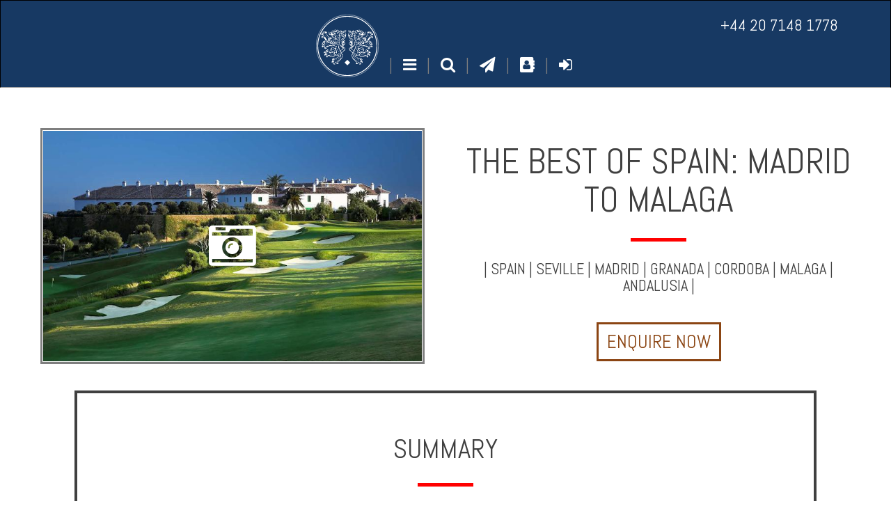

--- FILE ---
content_type: text/html; charset=UTF-8
request_url: https://hurlinghamtravel.co.uk/holiday/the-best-of-spain-madrid-to-malaga
body_size: 13797
content:
<!DOCTYPE html>
<!--[if IE 8]> <html lang="en" class="ie8"> <![endif]-->
<!--[if IE 9]> <html lang="en" class="ie9"> <![endif]-->
<!--[if !IE]><!--> <html lang="en"> <!--<![endif]-->
<head>
    <!-- Meta -->
<meta charset="utf-8">
<meta content="width=device-width, initial-scale=1.0" name="viewport">

<title>        The Best Of Spain: Madrid to Malaga, Luxury Holiday   | Hurlingham Travel</title>

<meta name="description" content="On this 10-day trip you will visit Madrid and the jewels of Andalusia: Seville, Granada, Cordoba and Malaga.*Photo by Finca Cortesin">
<meta name="keywords" content="The Best Of Spain: Madrid to Malaga, Luxury Holiday, ">
<meta name="copyright" content="Hurlingham Travel Services Limited" /> 
<meta name="p:domain_verify" content="5789636d34bad2675521d238d878c140" />



<!-- Favicon -->
<link href="https://hurlinghamtravel.co.uk/images/favicon.ico" rel="shortcut icon" type="image/vnd.microsoft.icon">
<link rel="apple-touch-icon" sizes="180x180" href="/apple-touch-icon.png">
<link rel="icon" type="image/png" sizes="32x32" href="/favicon-32x32.png">
<link rel="icon" type="image/png" sizes="16x16" href="/favicon-16x16.png">
<link rel="manifest" href="/site.webmanifest">
<link rel="mask-icon" href="/safari-pinned-tab.svg" color="#5bbad5">
<meta name="msapplication-TileColor" content="#da532c">
<meta name="theme-color" content="#ffffff">


<meta property="og:type" content="article" />
<meta property="og:title" content="The Best Of Spain: Madrid to Malaga, Luxury Holiday" />
<meta property="og:url" content="https://hurlinghamtravel.co.uk/holiday/the-best-of-spain-madrid-to-malaga" />
<meta property="og:description" content="On this 10-day trip you will visit Madrid and the jewels of Andalusia: Seville, Granada, Cordoba and Malaga.*Photo by Finca Cortesin" />
<meta property="article:published_time" content="2015-12-21 10:24:04" />
<meta property="article:modified_time" content="2016-01-13 14:23:11" />
<meta property="og:site_name" content="Hurlingham Travel" />
<meta property="og:image" content="https://hurlinghamtravel.co.uk/photos/972/finca-cortesin-golf.jpg" />
<meta property="og:image:width" content="1100" />
<meta property="og:image:height" content="671" />
<meta property="og:locale" content="en_GB" />
<meta property="fb:app_id" content="222778311065810">

<!-- Web Fonts -->
<link href="https://fonts.googleapis.com/css?family=Abel" rel="stylesheet">    

<!-- CSS Global Compulsory -->
<link rel="stylesheet" href="https://hurlinghamtravel.co.uk/assets/css/bootstrap.3.3.7.css">

<!-- CSS Header and Footer -->

<!-- CSS Implementing Plugins -->
<link rel="stylesheet" href="https://hurlinghamtravel.co.uk/assets/plugins/font-awesome-4.7.0/css/font-awesome.css">

<!-- CSS Theme -->

<!-- CSS Customization -->
<link rel="stylesheet" href="https://hurlinghamtravel.co.uk/assets/css/custom-v1.css">
<link rel = "stylesheet" href = "https://cdnjs.cloudflare.com/ajax/libs/leaflet/1.9.3/leaflet.css" />
<!-- csrf token -->
<meta name="csrf-token" content="QipBgWjMf9gsyTtxKuCgige2xbaFZdzdlPdNZqEh"></head>
<body>
    <div class="container-fluid">

    <div class="row navbar" style="background-color:#173963;border-bottom:1px solid #999;text-align:center;padding: 20px 0px 5px 0px;">
        <!-- Topbar -->
        <div class="col-md-6 col-md-offset-3 ">
            <ul class="list list-unstyled list-inline nav-links">
                <li><a href="https://hurlinghamtravel.co.uk" title="Hurlingham Travel">
                   <img src="https://hurlinghamtravel.co.uk/images/HT_WHT_ICON.svg" class="img-responsive" style="height:110px;padding-top: 10px;padding-bottom:10px;margin-top: -10px;margin-bottom:-20px" alt="Hurlingham Travel Services" title="Hurlingham Travel Services">
                    </a>
                </li>
                <li style="color:rgb(127,127,127)"> | </li>
                <li><i onclick="openNav()" class="fa fa-bars hand" aria-hidden="true" title="Menu"></i></li>
                <li style="color:rgb(127,127,127)"> | </li>
                <li><i onclick="openSearch()" class="fa fa-search hand" aria-hidden="true" title="Search"></i></li>
                <li style="color:rgb(127,127,127)"> | </li>
                <li><a href="https://hurlinghamtravel.co.uk/enquirypage" title="Hurlingham Travel"><i class="fa fa-paper-plane" aria-hidden="true" title="Send Enquiry"></i></a></li>
                <li style="color:rgb(127,127,127)"> | </li>
                <li><a href="https://hurlinghamtravel.co.uk/contact" title="Contacts"><i class="fa fa-address-book" aria-hidden="true" title="Contacts"></i></a></li>
                <li style="color:rgb(127,127,127)"> | </li>

                                <li class="">
                    <a class="" href="https://hurlinghamtravel.co.uk/login"> <i class="fa fa-sign-in" data-toggle="tooltip"  data-placement="bottom" title="Log In" aria-hidden="true"></i> </a>
                </li>
                            </ul>
        </div>
        <!-- End Topbar -->
        <a class="nav-tel-num" href="tel:0044 20 7148 1778" data-toggle="tooltip"  data-placement="bottom" title="Call Now">
            +44 20 7148 1778
        </a>

    </div>
</div>
<div class="container-fluid">
    <!-- The overlay -->
    <div id="myNav" class=" overlay overlay-left">
                    <div class="row row-contain">
                                <div class="col-xs-12 text-center">
                <h1><span style="background-color: rgb(139,69,19);color:rgb(255,255,255)">M</span><span style="background-color:rgb(64,64,64);color:rgb(255,0,0)">enu</span></h1>
                <a href="tel:0044 20 7148 1778">+44 20 7148 1778</a>
                <a href="javascript:void(0)" class="closebtn" onclick="openNav()">&times;</a>
                            <div class="col-ms-6 col-sm-3">
                                <div class="underline"></div>
                                <ul class="list-unstyled">
                                    <li><a href="https://hurlinghamtravel.co.uk">Home</a></li>
                                                                        <li><a href="https://hurlinghamtravel.co.uk/login">Login</a></li>
                                                                        <li><a href="https://hurlinghamtravel.co.uk/contact">Contact</a></li>
                                </ul>
                                <div class="underline-dark hidden-xs"></div>
                            </div>

                            <div class="col-ms-6 col-sm-3">
                                <div class="underline-brown"></div>

                                <ul class="list-unstyled">
                                    <li><a href="https://hurlinghamtravel.co.uk/hotels">Hotels</a></li>
                                    <li><a href="https://hurlinghamtravel.co.uk/holidays">Holidays</a></li>
                                    <li><a href="https://hurlinghamtravel.co.uk/multi-centre">Multi Centre</a></li>
                                    <li><a href="https://hurlinghamtravel.co.uk/chalets">Chalets</a></li>
                                    <li><a href="https://hurlinghamtravel.co.uk/villas">Villas</a></li>
                                </ul>
                                <div class="underline hidden-xs"></div>
                            </div>
                            
                            <div class="col-ms-6 col-sm-3">
                                <div class="underline"></div>
                                <ul class="list-unstyled">
                                    <li><a href="https://hurlinghamtravel.co.uk/offers">Offers</a></li>
                                    <li><a href="https://hurlinghamtravel.co.uk/blog">Online Magazine</a></li>
                                    <li><a href="https://hurlinghamtravel.co.uk/destinations">Destinations</a></li>
                                </ul>
                                <div class="underline-dark hidden-xs"></div>
                            </div>
                            
                            <div class="col-ms-6 col-sm-3">
                                <div class="underline-dark"></div>
                                <ul class="list-unstyled">
                                    <li><a href="https://hurlinghamtravel.co.uk/about">About</a></li>
                                    <li><a href="https://hurlinghamtravel.co.uk/partners">Partners</a></li>
                                    <li><a href="https://hurlinghamtravel.co.uk/hurlingham-privileges">Privileges</a></li>
                                    <li><a href="https://hurlinghamtravel.co.uk/enquirypage">Enquire</a></li>
                                </ul>
                                <div class="underline hidden-xs"></div>
                            </div> 
                        </div>
                        <div class="row text-center">
                            <div class="col-xs-12">
                                <em>
                                    <a href="https://hurlinghamtravel.co.uk/visa-job-fraud">
                                        <span class="bold" style="font-size: 65%;color:#aaa"> <u>**Beware Visa and Job Fraud**</u></span>
                                    </a>
                                </em>
                            </div>
                        </div>
                    </div>
    </div>
    <!-- The overlay -->
    <div id="mySearch" class="overlay overlay-right">
        <div class="row row-contain">
            <div class="col-xs-12 text-center" style="background-color:;">
                
                <h1><span style="background-color: rgb(139,69,19);color:rgb(255,255,255)">S</span><span style="background-color:rgb(64,64,64);color:rgb(255,0,0)">earch</span></h1>
                
                <a href="tel:0044 20 7148 1778">+44 20 7148 1778</a>
                <a href="javascript:void(0)" class="closebtn" onclick="openSearch()">&times;</a>
                <div class="underline"></div>
            </div>
        </div>
        <div class="row row-contain">
                <form action="https://hurlinghamtravel.co.uk/search/result" method="get">
            <div class="col-xs-12 col-sm-6 col-md-6 col-md-offset-2">
                <input type="text" class="form-control" placeholder="Search Hurlingham Travel" name="q" id="q">
            </div>
            <div class="col-xs-12 hidden-sm hidden-md hidden-lg" style="height:10px"></div>
            <div class="col-xs-12 col-sm-2 col-md-2">
                <button class="btn btn-default btn-form" type="submit" title="Search" style="width:100%;height:62px;margin-top: 0px"><i class="fa fa-search hand-brown" aria-hidden="true" title="Search"></i></button>
            </div>
                </form>
            </div>
        </div>
    </div>
</div>

        
<!--========================================================================================-->
<div class="container-fluid">

  <div class="row row-contain">
    <div class="col-sm-6 col-xs-12 col-img"><div class="col-xs-12">
  <!-- display image -->
  <img class="img-full"
      src="https://static.hurlinghamtravel.co.uk/photos/972/finca-cortesin-golf.jpg" 
      srcset="https://static.hurlinghamtravel.co.uk/photos/972/320-finca-cortesin-golf.jpg 320w, https://static.hurlinghamtravel.co.uk/photos/972/375-finca-cortesin-golf.jpg 375w, https://static.hurlinghamtravel.co.uk/photos/972/568-finca-cortesin-golf.jpg 568w, https://static.hurlinghamtravel.co.uk/photos/972/768-finca-cortesin-golf.jpg 768w, https://static.hurlinghamtravel.co.uk/photos/972/finca-cortesin-golf.jpg 1100w" 
      sizes="(max-width: 767px) 100vw, 50vw"
      alt=""/>
  <!-- Button trigger modal -->
  <a class="slide-show-button hand" data-toggle="modal" data-target="#gallery">
    <i style="color: #fff;" class="fa fa-camera-retro fa-3x" title="Photo Gallery" aria-hidden="true"></i>
  </a>
</div>

<!-- Modal -->
<div class="modal fade" id="gallery" tabindex="-1" role="dialog">
    <div class="modal-dialog">
        <div class="modal-content">
            <div class="modal-body">

                      <!--open carousel-->
                      <div id="carousel-images" class="carousel slide" data-ride="carousel">
                        <!-- Indicators -->
                        <!--
                        <ol class="carousel-indicators">
                                                                                <li data-target="#carousel-images" data-slide-to="0" class="active"></li>
                                                                              </ol>
                      -->

                        <!-- Wrapper for slides open inner -->
                        <div class="carousel-inner" role="listbox">
                        
                                                                          <div class="item active">
                                                                                <img class="img-responsive"
                                src="https://static.hurlinghamtravel.co.uk/photos/972/finca-cortesin-golf.jpg" 
                                srcset="https://static.hurlinghamtravel.co.uk/photos/972/320-finca-cortesin-golf.jpg 320w, https://static.hurlinghamtravel.co.uk/photos/972/375-finca-cortesin-golf.jpg 375w, https://static.hurlinghamtravel.co.uk/photos/972/568-finca-cortesin-golf.jpg 568w, https://static.hurlinghamtravel.co.uk/photos/972/768-finca-cortesin-golf.jpg 768w, https://static.hurlinghamtravel.co.uk/photos/972/finca-cortesin-golf.jpg 1100w" 
                                sizes="(max-width: 767px) 100vw, 50vw"
                                alt=""
                            />
                            <div class="carousel-caption">
                            </div>
                          </div>
                                                                        </div><!--close inner-->

                        <!-- Controls -->
                        <a class="left carousel-control" href="#carousel-images" role="button" data-slide="prev">
                          <span class="fa fa-chevron-left fa-9x  glyphicon-chevron-left" aria-hidden="true"></span>
                          <span class="sr-only">Previous</span>
                        </a>
                        <a class="right carousel-control" href="#carousel-images" role="button" data-slide="next">
                          <span class="fa fa-chevron-right fa-9x glyphicon-chevron-right"></span>
                          <span class="sr-only">Next</span>
                        </a>
                      </div><!--close carousel-->

            </div>

            <div class="modal-footer">
              <button type="button" class="btn btn-default" data-dismiss="modal">Close</button>
              <br />
              <a style="font-size:65%" href="/copyrights">Copyrights</a>
            </div>
        </div>
        <!-- /.modal-content -->
    </div>
    <!-- /.modal-dialog -->
</div>
<!-- /.modal --></div>
    <div class="col-sm-6 col-xs-12"><div class="row">
    <div class="col-md-12 text-center">
      <h1>
        The Best Of Spain: Madrid to Malaga
      </h1>
      <span class="underline"></span>

                <h5>
                                  | <a href="https://hurlinghamtravel.co.uk/holidays/spain">Spain</a> | 
                                                            <a href="https://hurlinghamtravel.co.uk/holidays/spain/seville">Seville</a> | 
                                                                          <a href="https://hurlinghamtravel.co.uk/holidays/spain/madrid">Madrid</a> | 
                                                                          <a href="https://hurlinghamtravel.co.uk/holidays/spain/granada">Granada</a> | 
                                                                          <a href="https://hurlinghamtravel.co.uk/holidays/spain/cordoba">Cordoba</a> | 
                                                                          <a href="https://hurlinghamtravel.co.uk/holidays/spain/malaga">Malaga</a> | 
                                                                          <a href="https://hurlinghamtravel.co.uk/holidays/spain/andalusia">Andalusia</a> | 
                                              </h5>
      
      
            <div class="spacer"></div>
      <a href="https://hurlinghamtravel.co.uk/enquirypage/972" class="btn btn-default">Enquire Now</a>
    </div>
  </div></div>
  </div>

<!--========================================================================================-->
  <!--========================================================================================-->

  
<!--========================================================================================-->

  <div class="row">
    <div class="col-xs-10 col-xs-offset-1 light-row">
      <h2>Summary</h2>
      <span class="underline"></span>
      <div class="pad5"><p style="text-align: center;">On this 10-day trip you will visit Madrid and the jewels of Andalusia: Seville, Granada, Cordoba and Malaga.<br /><br /><em>*Photo by Finca Cortesin</em></p></div>
    </div>
  </div>
  <div class="spacer"></div>
<!--========================================================================================-->


  
<!--========================================================================================-->

<!--========================================================================================-->
<!--just for holidays-->
        <div class="row row-contain">
        <!-- Begin Content -->
        <div class="col-xs-12">
            <h2>Itinerary</h2>
            <span class="underline"></span>
            <div class="timeline">

<!------- break -------->
                
                                
                
                
                
                
                 <div class="right1 container1">
                    <div class="content">
                    <h5>Day 1</h5>
                    <span class="underline"></span>
                
                                        
                    
                    
                    
                    
                    
                    
                    
                    
                                                 
                            Excursion starts: 
                            <p style="text-align: center;">Flight to Madrid. Upon arrival you will be transferred by your private English-speaking guide to <strong><a href="http://hurlinghamtravel.co.uk/hotels/spain/madrid">the 5-star hotel in Madrid of your choice</a></strong>.&nbsp;<br /><br />Today you will have free time for relaxation or exploring Madrid. It is recommended to&nbsp;take a walk in the&nbsp;surroundings, and in the evening simply take&nbsp;a taxi and enjoy a wonderful dinner at one<br />of the most acclaimed and fashionable restaurants in town. There's a chance to get a&nbsp;table where the local celebrities dine.</p>
                                            
                                    </div>
                </div>
                
                                
                
                
                
                
                 <div class="right1 container1">
                    <div class="content">
                    <h5>Day 2</h5>
                    <span class="underline"></span>
                
                                        
                    
                    
                    
                    
                    
                    
                    
                    
                                                 
                            Excursion starts: 
                            <p style="text-align: center;">After breakfast an&nbsp;English-speaking driver will pick you up from the hotel&nbsp;at 9:30. Today is the day for the&nbsp;discovery of <strong>the magic of Madrid on a half a day tour.&nbsp;</strong>You will&nbsp;be amazed by&nbsp;this&nbsp;&nbsp;fascinating city with spectacular architecture, historic&nbsp;places and bustling modern areas. You will be driven through <strong>Madrid's famous&nbsp;avenues</strong>, <strong>the golden shopping mile</strong>, <strong>important squares</strong>, <strong>historic quarters</strong> and&nbsp;<strong>beautiful parks</strong>. You will be taken&nbsp;to <strong>a panoramic visit to The Royal Palace </strong>and<strong>&nbsp;Prado Museum</strong>. Since the itinerary is flexible special&nbsp;requests and preferences can be accommodated. You can spend as much time as you like in each&nbsp;site without being rushed. <br /><br />The driver will leave you around 1.30 p.m.&nbsp;at the famous <strong>San Miguel Market</strong>, so&nbsp;you can enjoy an incredible lunch on&nbsp;your own.&nbsp;The San Miguel market has a stylish decoration and contains 33 stalls&nbsp;featuring a whole host of delicacies and carefully selected raw ingredients. It&nbsp;aims to reflect the multifaceted nature of Spanish gastronomy, and to&nbsp;assume the role of a Centre for Culinary Culture. Thanks to its long opening&nbsp;hours, it makes an ideal place for leisure both during the day and by night, as&nbsp;it also has wine bars and bars serving delicious tapas. Other venues include a&nbsp;gastronomic library, a florist's shop and a design shop.&nbsp;It is classified as a Property of Cultural Interest in the Monument category. Its&nbsp;construction, under the direction of Alfonso Dub&eacute; y D&iacute;ez, was completed in&nbsp;1916.<br /><br />Enjoy the rest of the afternoon at your own leisure time. You can go&nbsp;<strong>shopping around Chueca or Salamanca district</strong>. All shops will be on&nbsp;sale, so you can buy great Spanish or international clothes and accessories at&nbsp;incredible prices. You&nbsp;can also have <strong>a walk around the historic centre and visit the Austrian&nbsp;quarter</strong>. Finish the afternoon relaxing at your hotel.<br /><br />In the evening take a taxi to the proposed restaurant. It is recommended to enjoy dinner at one of the nicest and most popular plazas, Santa Ana. After&nbsp;dinning in this restaurant, if you still have energy, go up to&nbsp;the roof terrace of the famous hotel above to have a drink and enjoy an&nbsp;incredible view of Madrid skyline. The terraces in summer are the preferred&nbsp;places for the Madrile&ntilde;os. This one has amazing views of the city and really&nbsp;cool atmosphere.<br /><br /><strong>Meals:</strong> breakfast</p>
                                            
                                    </div>
                </div>
                
                                
                
                
                
                
                 <div class="right1 container1">
                    <div class="content">
                    <h5>Day 3</h5>
                    <span class="underline"></span>
                
                                        
                    
                    
                    
                    
                    
                    
                    
                    
                                                 
                            Excursion starts: 
                            <p style="text-align: center;">After breakfast meet your private guide at&nbsp;the <strong>Prado Museum</strong> entrance at 10.00 a.m. Enjoy <strong>a&nbsp;private&nbsp;2-hour long tour</strong> of the most famous museum of Spain.&nbsp;The Museo del Prado is the main Spanish national art museum, located in&nbsp;central Madrid. It features one of the world's finest collections of European&nbsp;art, dating from the 12th century to the early 19th century, based on the&nbsp;former Spanish Royal Collection, and unquestionably the best single&nbsp;collection of Spanish art.&nbsp;The collection currently comprises around 7,600 paintings, 1,000 sculptures,&nbsp;4,800 prints and 8,200 drawings, in addition to a large number of other&nbsp;works of art and historic documents. The best-known work on display at the&nbsp;museum is Las Meninas by Vel&aacute;zquez. Vel&aacute;zquez not only provided the&nbsp;Prado with his own works, but his keen eye and sensibility were also&nbsp;responsible for bringing much of the museum's fine collection of Italian&nbsp;masters to Spain, now the largest outside of Italy.<br /><br />After delighting your eyes with all this art, it is&nbsp;suggested to&nbsp;have a nice&nbsp;lunch at <strong>a traditional taurine tavern</strong>. This restaurant dates back to 1941, and&nbsp;famous guests have eaten here like Ava Gadner or Hemingway. Tommy&nbsp;Hilfiger shot his last ad campaign in this picturesque place.<br /><br />At 4 p.m.&nbsp;a private car will pick you up at the hotel to take you to Atocha train station, from where at 5 p.m.&nbsp;your train will leave&nbsp;to <strong>Seville</strong> and arrive at 7.30 p.m.&nbsp;Upon arrival to Seville train station, a private driver will pick you up and bring you to <strong><a href="http://hurlinghamtravel.co.uk/hotels/spain/seville">the luxury hotel in Seville of your choice</a></strong>. <br /><br />In the evening take a taxi to <strong>the famous Tablao and enjoy a Flamenco Show with dinner</strong>. The show and dinner will start at&nbsp;9.30 p.m.<br /><br /><strong>Meals:</strong> breakfast, dinner</p>
                                            
                                    </div>
                </div>
                
                                
                
                
                
                
                 <div class="right1 container1">
                    <div class="content">
                    <h5>Day 4</h5>
                    <span class="underline"></span>
                
                                        
                    
                    
                    
                    
                    
                    
                    
                    
                                                 
                            Excursion starts: 
                            <p style="text-align: center;">After breakfast you will start <strong>discovering the wonders of&nbsp;Seville on a half-day private tour</strong> with an English-speaking guide. Three buildings have the distinction of&nbsp;World Heritage by UNESCO. The&nbsp;Royal Alcazar, the Cathedral and the&nbsp;Archive of the Indies. During the&nbsp;tour you&nbsp;will visit two of them: <strong>the Alcazar</strong> and&nbsp;the <strong>Cathedral</strong>. In addition you&nbsp;complete your visit with a walk in the mythical&nbsp;<strong>Barrio de Santa Cruz</strong>.&nbsp;The wall of the Alcazar preserves 1.000 years of History. The Gothic castle,&nbsp;Mudejar Palace, House of Trade and the Upper Royal Room are the elements&nbsp;of this place which today is the oldest royal residence in Europe still in use.&nbsp;Following the wall and once out of the Alc&aacute;zar is the Jewish section, today&nbsp;called the Santa Cruz. Like many medieval Spanish Jewish quarters still&nbsp;retains its layout. It was one of the largest Jewish communities of the&nbsp;fourteenth century with the one in Toledo and Cordoba. History however was&nbsp;not fair to the Jews who were dramatically expelled or forced to conversion&nbsp;throughout the fifteenth century.&nbsp;Rival in importance and complementary to the Alc&aacute;zar is the Cathedral Santa&nbsp;Maria de la Sede, an ambitious work that astonished everyone who saw it. It&nbsp;was built on the site of an ancient mosque and today is the third largest&nbsp;cathedral in the Christian world.<br /><br />Enjoy the rest of the afternoon on your own, and later get ready for some action, because at&nbsp;8 p.m.&nbsp;you will be picked up at the hotel by Tapas expert to <strong>enjoy a gourmet experience at the best tapas places in Seville</strong>.&nbsp;There are more than 3000 tapas bars in Seville! Where do you start? You are invited&nbsp;to do a tapas tour and get to know the traditional tapas&nbsp;bars where the locals go! In a relaxed and easy manner you will be walked&nbsp;through the maze of Seville&acute;s narrow alleys, streets and patios, and you will be guided&nbsp;to some of the best tapas bars in the city. You will <strong>taste 4&nbsp;</strong><strong>different tapas and 2 drinks</strong>. After the tour you will be given&nbsp;a sheet with English Translation of the most common tapas and&nbsp;a City Map with the best&nbsp;tapas bars highlighted, so you can continue on&nbsp;your own tasting these wonderful delicacies.<br /><br /><strong>Meals:</strong> breakfast, dinner (on tapas tour)</p>
                                            
                                    </div>
                </div>
                
                                
                
                
                
                
                 <div class="right1 container1">
                    <div class="content">
                    <h5>Day 5</h5>
                    <span class="underline"></span>
                
                                        
                    
                    
                    
                    
                    
                    
                    
                    
                                                 
                            Excursion starts: 
                            <p style="text-align: center;">After breakfast you&nbsp;will picked up at 9.30&nbsp;a.m. in a private luxury mini&nbsp;van to head to C&oacute;rdoba. Firstly, you will visit&nbsp;the <strong>Cortijo de Arenales</strong>, where you will have&nbsp;<strong>a private tour on the famous&nbsp;Bullfighting Estate</strong>. The tour and <strong>tapas lunch</strong> will last approximately 2&nbsp;hours. You will <strong>ride on 4x4 truck around the Estate to see the wild animals&nbsp;and the bulls living in freedom</strong>. The people on the Estate will show you&nbsp;everything and will explain how the bulls are breed. A tapas aperitivo will be served on the terrace.<br /><br />You&nbsp;will continue the trip from the Estate to <strong>Cordoba</strong> on the same mini van. Once you arrive in Cordoba, you will be accommodated at <strong><a href="http://hurlinghamtravel.co.uk/hotels/spain/cordoba">a luxury hotel in Cordoba of your choice</a></strong>.<br /><br /><strong>Meals:</strong> breakfast, tapas lunch</p>
                                            
                                    </div>
                </div>
                
                                
                
                
                
                
                 <div class="right1 container1">
                    <div class="content">
                    <h5>Day 6</h5>
                    <span class="underline"></span>
                
                                        
                    
                    
                    
                    
                    
                    
                    
                    
                                                 
                            Excursion starts: 
                            <p style="text-align: center;">After breakfast you will enjoy <strong>a private visit to the Cordoba Great Mosque, &ldquo;La Mezquita&rdquo;</strong>. The Cathedral within the Mosque of Cordoba is located in the historic center of the city and shows a mixture of different architectural styles, as it was built and modified over nine centuries. The most impressive is certainly its Moorish architecture, one of the most beautiful examples of this art in Spain. You&nbsp;will start your tour visiting the most important and emblematic place of the city of Cordoba, its Mosque, which is also the CATHEDRAL OF CORDOBA, since the building was transformed many centuries ago; then you will be taken for <strong>a walk into the little streets</strong>, arround the Cathedral, narrow, recondite, sinuous till the Calleja de las Flores.<br /><br />It is recommended to have lunch in one of the typical tapas bar. After lunch you will visit <strong>the Jewish Quarter</strong> with an expert guide. A visit to the Jewish quarter in Cordoba will allow you to follow a route packed with charm and magic which, outside the conventional circuits, gradually reveals spots which still retain the medieval memory of the city of three cultures. Jud&iacute;os street, the location of the synagogue, the Sefarad house, the souk and Tiberiades square, constitutes the main core of a visit which provides a perfect reconstruction of the history of the community where a character of universal projection like Maimonides was born, or where some of the most illustrious Jews of their time excelled like Hasday ibn Shaprut from Jaen or Yehuda ha-Lev&iacute; and Abraham ibn Ezr&aacute; from Tudela. Later you will have <strong>dinner at the famous Caballo Rojo restaurant, located at the Juderia quarter</strong>.<br /><br /><strong>Meals:</strong> breakfast, dinner</p>
                                            
                                    </div>
                </div>
                
                                
                
                
                
                
                 <div class="right1 container1">
                    <div class="content">
                    <h5>Day 7</h5>
                    <span class="underline"></span>
                
                                        
                    
                    
                    
                    
                    
                    
                    
                    
                                                 
                            Excursion starts: 
                            <p style="text-align: center;">After breakfast you will travel to&nbsp;Granada, where you will be <strong>accommodated at&nbsp;Granada Parador</strong>. At 5 p.m.&nbsp;you will have to be at the Alhambra entrance for <strong>a private&nbsp;tour with an&nbsp;expert guide</strong> in one of the most beautiful monuments on earth -&nbsp;The Alhambra. Listed under the World Heritage Sites list of the UNESCO is indisputably the most well-known monument of the city and one of the most&nbsp;visited in Spain. It has a defensive area, the Alcazaba, the Nasrid Palaces,&nbsp;named after the Dinasty of the Kingdom of Granada, and the Gardens of the&nbsp;Generalife.<br /><br />Dinner at leisure in one of Granada&rsquo;s famous restaurants.<br /><br /><strong>Meals:</strong> breakfast</p>
                                            
                                    </div>
                </div>
                
                                
                
                
                
                
                 <div class="right1 container1">
                    <div class="content">
                    <h5>Day 8</h5>
                    <span class="underline"></span>
                
                                        
                    
                    
                    
                    
                    
                    
                    
                    
                                                 
                            Excursion starts: 
                            <p style="text-align: center;">After breakfast you will have to check out of the hotel and a&nbsp;driver will pick you up at 9.00&nbsp;a.m. in a private luxury&nbsp;mini van to head to Ronda. Situated in the far north west of the province of Malaga, <strong>Ronda</strong> sits on an outcrop of rock in a basin surrounded by mountain ranges, the height and length of which make access to the town difficult. This fact, together with the climate, hydrology and geology of the area, has left an indelible stamp on its history. Nevertheless, the most striking aspect of the cultural heritage of Ronda and its surroundings is Arabic. Under Muslim rule the town rose to importance as the capital of one of the five Coras of al-Andalus. This influence has impregnated the style of building, the gastronomy, agricultural practices and many other traditions in the region. Ronda is said to be the home of modern day bullfighting. The Real Maestranza bullring is one of the oldest and most picturesque in Spain. It was built in 1785 by the architect Jose Martin Aldehuela - the same architect who built the Puente Nuevo.<br /><br />Later you will visit <strong>the F. Schatz winery</strong>. The &lsquo;Serrania de Ronda&rsquo; has been repopulated with small bodegas as well as innovative projects which equally protect the quality and good name of the region. The &lsquo;Serrania de Ronda&rsquo; is currently a sub-zone within the Denomination of Origin &ldquo;Sierras de M&aacute;laga&rdquo; (which was established in 2001), and it currently consists of 23 bodegas and an area of approximately 250 ha of vineyards. During your stay in Ronda you can&nbsp;visit the winery&nbsp;(book a private tour separately) and you will have the opportunity to taste 6 different varieties of wines.<br /><br />After that, a private mini van will pick you up in Ronda and will drive you to the the beautiful <strong><a href="http://hurlinghamtravel.co.uk/hotel/finca-cortesin-hotel">Finca Cortesin Hotel</a>, </strong>which is located in the outskirts of <strong>Marbella</strong>.<br /><br /><strong>Meals:</strong> breakfast, lunch</p>
                                            
                                    </div>
                </div>
                
                                
                
                
                
                
                 <div class="right1 container1">
                    <div class="content">
                    <h5>Day 9</h5>
                    <span class="underline"></span>
                
                                        
                    
                    
                    
                    
                    
                    
                    
                    
                                                 
                            Excursion starts: 
                            <p style="text-align: center;">Today, after breakfast, you will travel to <strong>Malaga</strong>. Once arrived, you will check into a luxury boutique hotel in the city center. For lunch you will go&nbsp;to do <strong>a Tapas tour with an awarded local&nbsp;company specialized in this gourmet routes</strong>; you will <strong>visit some markets,&nbsp;wineries </strong>and<strong> typical local food taverns</strong>.<br /><br />Later you will visit the <strong>Picasso Musseum</strong>. Museo Picasso M&aacute;laga was created in response&nbsp;to Pablo Picasso&rsquo;s own desire for his work to be present in the city where he&nbsp;was born on 25 October 1881.&nbsp;The museum was created thanks to Christine and Bernard Ruiz-Picasso, the&nbsp;artist&rsquo;s daughter-in-law and grandson, whose donations constitute the core&nbsp;of the collection. The galleries that make up the display in the Palacio de&nbsp;Buenavista have been organized to focus on the important themes of&nbsp;Picasso&rsquo;s aesthetic legacy. Amongst these are his relationship with Malaga&nbsp;and the unlimited versatility of his artistic talent.<br /><br />Your last dinner in spain will be <strong>at one Michelin star awarded restaurant Shellfish</strong>.<br /><br /><strong>Meals:</strong> breakfast, lunch(on tapas tour), dinner</p>
                                            
                                    </div>
                </div>
                
                                
                
                
                
                
                 <div class="right1 container1">
                    <div class="content">
                    <h5>Day 10</h5>
                    <span class="underline"></span>
                
                                        
                    
                    
                    
                    
                    
                    
                    
                    
                                                 
                            Excursion starts: 
                            <p style="text-align: center;">After breakfast you will be transferred to Malaga Airport for your flight back home.</p>
                                            
                                    </div>
                </div>
                
                
<!------- break -------->
            </div>
        </div>
    </div><!--end row contain-->
        <div class="separator"></div>
    <p class="text-center">- This is a guide itinerary and can be modified to suit. It is subject to availability and price at the time of booking. Other conditions may apply -</p>
    <div class="underline-dark"></div>

<!--========================================================================================-->


</div><!--./end container fluid-->


<script>
<!-- Show more/less text -->
  function myFunction(id) {
    var x = document.getElementById("invis-"+id);
    var y = document.getElementById("vis-"+id);
    if (x.style.display === "none") {
        y.style.display = "none";
        x.style.display = "inline";
    } else {
        x.style.display = "none";
        y.style.display = "inline";
    }
}
</script>
        <!--=== Footer Version 1 ===-->
<div class="container-fluid text-center" style="margin-left:0;margin-right:0">

    <div class="row darkgreybackground whitetext pad3">
        <div class="col-xs-12 text-center" style="font-size:65%">
            <div class="col-xs-6 col-ms-3">
                <div class="underline-white"></div>
                <ul class="list-unstyled">
                    <li><a href="https://hurlinghamtravel.co.uk">Home</a></li>
                    <li><a href="https://hurlinghamtravel.co.uk/login">Login</a></li>
                    <li><a href="https://hurlinghamtravel.co.uk/contact">Contact</a></li>
                </ul>
                <div class="underline-white"></div>
            </div>
            <div class="col-xs-6 col-ms-3">
                <div class="underline-white"></div>

                <ul class="list-unstyled">
                    <li><a href="https://hurlinghamtravel.co.uk/hotels">Hotels</a></li>
                    <li><a href="https://hurlinghamtravel.co.uk/holidays">Holidays</a></li>
                    <li><a href="https://hurlinghamtravel.co.uk/chalets">Chalets</a></li>
                    <li><a href="https://hurlinghamtravel.co.uk/villas">Villas</a></li>
                </ul>
                <div class="underline-white"></div>
            </div>
            <div class="col-xs-6 col-ms-3">
                <div class="underline-white"></div>
                <ul class="list-unstyled">
                    <li><a href="https://hurlinghamtravel.co.uk/offers">Offers</a></li>
                    <li><a href="https://hurlinghamtravel.co.uk/blog">Online Magazine</a></li>
                    <li><a href="https://hurlinghamtravel.co.uk/destinations">Destinations</a></li>
                </ul>
                <div class="underline-white"></div>
            </div>
            <div class="col-xs-6 col-ms-3">
                <div class="underline-white"></div>
                <ul class="list-unstyled">
                    <li><a href="https://hurlinghamtravel.co.uk/about">About</a></li>
                    <li><a href="https://hurlinghamtravel.co.uk/partners">Partners</a></li>
                    <li><a href="https://hurlinghamtravel.co.uk/hurlingham-privileges">Privileges</a></li>
                    <li><a href="https://hurlinghamtravel.co.uk/enquirypage">Enquire</a></li>
                </ul>
                <div class="underline-white"></div>
            </div>
        </div>
    </div>

    <div class="row row-contain">
        <div class="col-xs-12">
            <p class="p-dark-background" style="font-size:65%">
          The air holiday packages shown are ATOL protected by the Civil Aviation Authority. 
          Our ATOL number is T7077.
         We are a member of the Travel Trust Association U1373. 
          Please see our booking conditions for more information. 
          Hurlingham Travel&reg; Hurlingham Travel Services&reg; are registered trade marks of Hurlingham Travel Services Limited.
            </p>
            <p style="font-size:65%">Website designed &amp; powered by Hurlingham Travel</p>
        </div>
        <div class="col-md-12" style="font-size:70%">
            <ul class="list-inline">
                <li class="">
                                &copy; Copyright 2002 - 2026 Hurlingham Travel Sevices Ltd. All Rights Reserved.
                </li>
                <li>
                <a href="/copyrights">Copyrights</a> 
                </li>
                <li>
                    <span class="">|</span> 
                </li>
                <li>
                    <a href="https://hurlinghamtravel.co.uk/privacy">Privacy Policy</a> 
                </li>
                <li>
                    <span class="">|</span> 
                </li>
                <li>
                    <a href="https://hurlinghamtravel.co.uk/terms">Terms of Service</a> 
                </li>
                <li>
                    <span class="">|</span> 
                </li>
                <li>
                    <a href="https://hurlinghamtravel.co.uk/booking-conditions">Booking Conditions</a> 
                </li>
                <li>
                    <img width="15px" height="10px" src="https://hurlinghamtravel.co.uk/images/en.png" class="uk-flag" alt="UK Flag" />
                </li>
                <li>
                    <span class="sr-only">
                        <a href="https://hurlinghamtravel.co.uk/rss.xml" target="blank" >RSS Feed</a>
                    </span>
                    <a href="https://hurlinghamtravel.co.uk/rss.xml" target="blank" class="tooltips" data-toggle="tooltip" data-placement="top" title="" data-original-title="RSS Feed">
                        <i itemprop="rss-feed" class="fa fa-rss"></i>
                    </a>

                </li>
                <li>
                    <span class="sr-only">
                        <a href="https://www.facebook.com/hurlinghamt" target="blank" >Facebook</a>
                    </span>
                    <a href="https://www.facebook.com/hurlinghamt" target="blank" class="tooltips" data-toggle="tooltip" data-placement="top" title="" data-original-title="Facebook">
                        <i itemprop="facebook" class="fa fa-facebook"></i>
                    </a>

                </li>
                <li>
                    <span class="sr-only">
                        <a href="https://twitter.com/hurlinghamt" target="blank">Twitter</a>
                    </span>
                    <a href="https://twitter.com/hurlinghamt" target="blank" class="tooltips" data-toggle="tooltip" data-placement="top" title="" data-original-title="Twitter">
                        <i itemprop="twitter" class="fa fa-twitter"></i>
                    </a>
                </li>
                <li>
                    <span class="sr-only">
                        <a href="https://www.instagram.com/hurlinghamtravel/" target="blank">Instagram</a>
                    </span>
                    <a href="https://www.instagram.com/hurlinghamtravel/" target="blank" class="tooltips" data-toggle="tooltip" data-placement="top" title="" data-original-title="Instagram">
                        <i itemprop="twitter" class="fa fa-instagram"></i>
                    </a>
                </li>
                <li>
                    <span class="sr-only">
                        <a href="https://www.linkedin.com/company/hurlingham-travel-services-ltd" target="blank">Linkedin</a>
                    </span>
                    <a href="https://www.linkedin.com/company/hurlingham-travel-services-ltd" target="blank" class="tooltips" data-toggle="tooltip" data-placement="top" title="" data-original-title="Linkedin">
                        <i class="fa fa-linkedin"></i>
                    </a>
                </li>
                <li>
                    <span class="sr-only">
                        <a href="https://plus.google.com/106110875842544318765/about" target="blank">Google Plus</a>
                    </span>
                    <a href="https://plus.google.com/106110875842544318765/about" target="blank">
                        <i itemprop="google-plus" class="fa fa-google-plus"></i>
                    </a>
                </li>
                <li>
                    <span class="sr-only">
                        <a href="skype:hurlingham.travel.services?call" target="blank">Skype</a>
                    </span>
                    <a href="skype:hurlingham.travel.services?call" target="blank" class="tooltips" data-toggle="tooltip" data-placement="top" title="" data-original-title="Skype">
                        <i itemprop="skype" class="fa fa-skype"></i>
                    </a>
                </li>
                <li>
                    <span class="sr-only">
                        <a href="https://www.pinterest.com/hurlinghamt/" target="blank">Pinterest</a>
                    </span>
                    <a href="https://www.pinterest.com/hurlinghamt/" target="blank" class="tooltips" data-toggle="tooltip" data-placement="top" title="" data-original-title="Pinterest">
                        <i itemprop="pinterest" class="fa fa-pinterest"></i>
                    </a>
                </li>
                <li>
                    <span class="sr-only">
                        <a href="https://www.youtube.com/channel/UCeb7ML7G4hdBCzSQa2aN4KQ/videos" target="blank">Youtube Channel</a>
                    </span>
                    <a href="https://www.youtube.com/channel/UCeb7ML7G4hdBCzSQa2aN4KQ/videos" target="blank" class="tooltips" data-toggle="tooltip" data-placement="top" title="" data-original-title="Youtube">
                        <i itemprop="youtube" class="fa fa-youtube"></i>
                    </a>
                </li>
            </ul>
        </div>
        <!-- End Social Links -->
    </div>
</div><!--/footer-v1-->
<!--=== End Footer Version 1 ===-->

    <script
  src="https://code.jquery.com/jquery-3.2.1.min.js"
  integrity="sha256-hwg4gsxgFZhOsEEamdOYGBf13FyQuiTwlAQgxVSNgt4="
  crossorigin="anonymous"></script>
<script
  src="https://code.jquery.com/ui/1.12.1/jquery-ui.min.js"
  integrity="sha256-VazP97ZCwtekAsvgPBSUwPFKdrwD3unUfSGVYrahUqU="
  crossorigin="anonymous"></script>
<script type="text/javascript" src="https://maxcdn.bootstrapcdn.com/bootstrap/3.3.7/js/bootstrap.min.js"></script>


<script type="text/javascript" src="https://hurlinghamtravel.co.uk/assets/js/custom-v1.js"></script>
<script src='https://www.google.com/recaptcha/api.js'></script>
<!--[if lt IE 9]>
    <script src="assets/plugins/respond.js"></script>
    <script src="assets/plugins/html5shiv.js"></script>
    <script src="assets/plugins/placeholder-IE-fixes.js"></script>
<![endif]-->    <script>
        $(document).ready(function()
        {
          $('#myTabs a').click(function (e) {
      e.preventDefault()
      $(this).tab('show')
    })
    //js for accordion on mobile devices
  $('#accordion').on('shown.bs.collapse', function (e) {
      var headingTop = $(e.target).prev('.panel-heading').offset().top - 100;
      var visibleTop = $(window).scrollTop();
      if (headingTop < visibleTop) {
          $('html,body').animate({
              scrollTop: headingTop
          }, 500);
      }
  });


            $('[data-toggle="tooltip"]').tooltip(); 
        });
    </script>
</body>
</html>